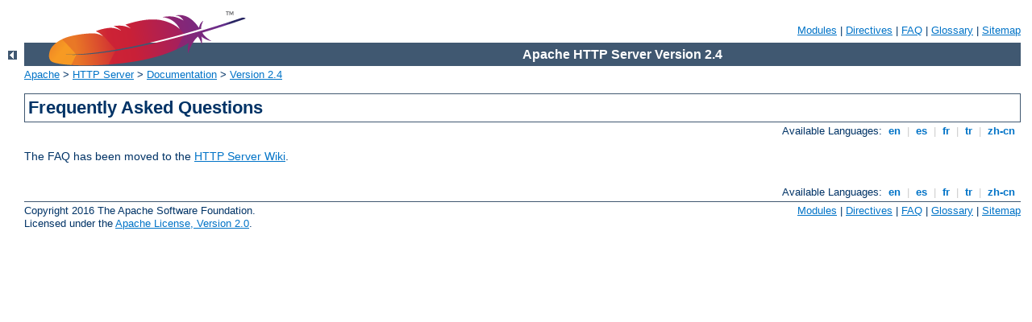

--- FILE ---
content_type: text/html
request_url: http://iloveboise.org/manual/da/faq/index.html
body_size: 1211
content:
<?xml version="1.0" encoding="ISO-8859-1"?>
<!DOCTYPE html PUBLIC "-//W3C//DTD XHTML 1.0 Strict//EN" "http://www.w3.org/TR/xhtml1/DTD/xhtml1-strict.dtd">
<html xmlns="http://www.w3.org/1999/xhtml" lang="en" xml:lang="en"><head>
<meta content="text/html; charset=ISO-8859-1" http-equiv="Content-Type" />
<!--
        XXXXXXXXXXXXXXXXXXXXXXXXXXXXXXXXXXXXXXXXXXXXXXXXXXXXXXXXXXXXXXXXX
              This file is generated from xml source: DO NOT EDIT
        XXXXXXXXXXXXXXXXXXXXXXXXXXXXXXXXXXXXXXXXXXXXXXXXXXXXXXXXXXXXXXXXX
      -->
<title>Frequently Asked Questions - Apache HTTP Server Version 2.4</title>
<link href="../../style/css/manual.css" rel="stylesheet" media="all" type="text/css" title="Main stylesheet" />
<link href="../../style/css/manual-loose-100pc.css" rel="alternate stylesheet" media="all" type="text/css" title="No Sidebar - Default font size" />
<link href="../../style/css/manual-print.css" rel="stylesheet" media="print" type="text/css" /><link rel="stylesheet" type="text/css" href="../../style/css/prettify.css" />
<script src="../../style/scripts/prettify.min.js" type="text/javascript">
</script>

<link href="../../images/favicon.ico" rel="shortcut icon" /></head>
<body id="manual-page" class="no-sidebar"><div id="page-header">
<p class="menu"><a href="../mod/index.html">Modules</a> | <a href="../mod/directives.html">Directives</a> | <a href="http://wiki.apache.org/httpd/FAQ">FAQ</a> | <a href="../glossary.html">Glossary</a> | <a href="../sitemap.html">Sitemap</a></p>
<p class="apache">Apache HTTP Server Version 2.4</p>
<img alt="" src="../../images/feather.png" /></div>
<div class="up"><a href="../index.html"><img title="&lt;-" alt="&lt;-" src="../../images/left.gif" /></a></div>
<div id="path">
<a href="http://www.apache.org/">Apache</a> &gt; <a href="http://httpd.apache.org/">HTTP Server</a> &gt; <a href="http://httpd.apache.org/docs/">Documentation</a> &gt; <a href="../index.html">Version 2.4</a></div><div id="page-content"><div id="preamble"><h1>Frequently Asked Questions</h1>
<div class="toplang">
<p><span>Available Languages: </span><a href="../../en/faq/index.html" title="English">&nbsp;en&nbsp;</a> |
<a href="../../es/faq/index.html" hreflang="es" rel="alternate" title="Español">&nbsp;es&nbsp;</a> |
<a href="../../fr/faq/index.html" hreflang="fr" rel="alternate" title="Français">&nbsp;fr&nbsp;</a> |
<a href="../../tr/faq/index.html" hreflang="tr" rel="alternate" title="Türkçe">&nbsp;tr&nbsp;</a> |
<a href="../../zh-cn/faq/index.html" hreflang="zh-cn" rel="alternate" title="Simplified Chinese">&nbsp;zh-cn&nbsp;</a></p>
</div>


    <p>The FAQ has been moved to the <a href="http://wiki.apache.org/httpd/FAQ">HTTP Server Wiki</a>.</p>
</div>
</div>
<div class="bottomlang">
<p><span>Available Languages: </span><a href="../../en/faq/index.html" title="English">&nbsp;en&nbsp;</a> |
<a href="../../es/faq/index.html" hreflang="es" rel="alternate" title="Español">&nbsp;es&nbsp;</a> |
<a href="../../fr/faq/index.html" hreflang="fr" rel="alternate" title="Français">&nbsp;fr&nbsp;</a> |
<a href="../../tr/faq/index.html" hreflang="tr" rel="alternate" title="Türkçe">&nbsp;tr&nbsp;</a> |
<a href="../../zh-cn/faq/index.html" hreflang="zh-cn" rel="alternate" title="Simplified Chinese">&nbsp;zh-cn&nbsp;</a></p>
</div><div id="footer">
<p class="apache">Copyright 2016 The Apache Software Foundation.<br />Licensed under the <a href="http://www.apache.org/licenses/LICENSE-2.0">Apache License, Version 2.0</a>.</p>
<p class="menu"><a href="../mod/index.html">Modules</a> | <a href="../mod/directives.html">Directives</a> | <a href="http://wiki.apache.org/httpd/FAQ">FAQ</a> | <a href="../glossary.html">Glossary</a> | <a href="../sitemap.html">Sitemap</a></p></div><script type="text/javascript"><!--//--><![CDATA[//><!--
if (typeof(prettyPrint) !== 'undefined') {
    prettyPrint();
}
//--><!]]></script>
</body></html>